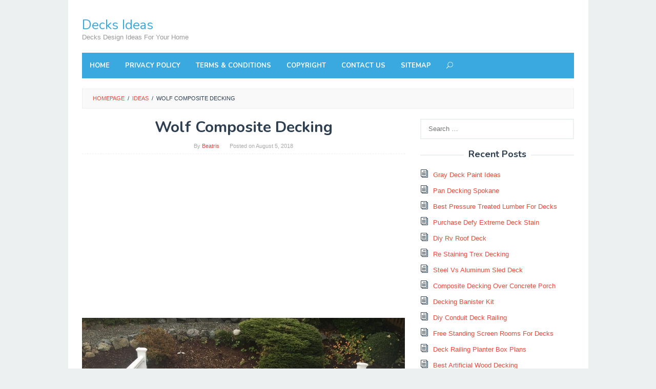

--- FILE ---
content_type: text/html; charset=UTF-8
request_url: https://bioinnovationethics.com/5420-wolf-composite-decking/
body_size: 14945
content:
<!DOCTYPE html>
<html lang="en-US">
<head itemscope="itemscope" itemtype="http://schema.org/WebSite">
<meta name="google-site-verification" content="QHUH71EWAwoluZ_9IX1lEQ_mmKw6Src_kZE_6Xuxn5k" />
<meta charset="UTF-8">
<meta name="viewport" content="width=device-width, initial-scale=1">
<link rel="profile" href="https://gmpg.org/xfn/11">

<script type="text/javascript">
/* <![CDATA[ */
(()=>{var e={};e.g=function(){if("object"==typeof globalThis)return globalThis;try{return this||new Function("return this")()}catch(e){if("object"==typeof window)return window}}(),function({ampUrl:n,isCustomizePreview:t,isAmpDevMode:r,noampQueryVarName:o,noampQueryVarValue:s,disabledStorageKey:i,mobileUserAgents:a,regexRegex:c}){if("undefined"==typeof sessionStorage)return;const d=new RegExp(c);if(!a.some((e=>{const n=e.match(d);return!(!n||!new RegExp(n[1],n[2]).test(navigator.userAgent))||navigator.userAgent.includes(e)})))return;e.g.addEventListener("DOMContentLoaded",(()=>{const e=document.getElementById("amp-mobile-version-switcher");if(!e)return;e.hidden=!1;const n=e.querySelector("a[href]");n&&n.addEventListener("click",(()=>{sessionStorage.removeItem(i)}))}));const g=r&&["paired-browsing-non-amp","paired-browsing-amp"].includes(window.name);if(sessionStorage.getItem(i)||t||g)return;const u=new URL(location.href),m=new URL(n);m.hash=u.hash,u.searchParams.has(o)&&s===u.searchParams.get(o)?sessionStorage.setItem(i,"1"):m.href!==u.href&&(window.stop(),location.replace(m.href))}({"ampUrl":"https:\/\/bioinnovationethics.com\/5420-wolf-composite-decking\/?amp=1","noampQueryVarName":"noamp","noampQueryVarValue":"mobile","disabledStorageKey":"amp_mobile_redirect_disabled","mobileUserAgents":["Mobile","Android","Silk\/","Kindle","BlackBerry","Opera Mini","Opera Mobi"],"regexRegex":"^\\\/((?:.|\\n)+)\\\/([i]*)$","isCustomizePreview":false,"isAmpDevMode":false})})();
/* ]]> */
</script>
<meta name='robots' content='index, follow, max-image-preview:large, max-snippet:-1, max-video-preview:-1' />
	<style>img:is([sizes="auto" i], [sizes^="auto," i]) { contain-intrinsic-size: 3000px 1500px }</style>
	
	<!-- This site is optimized with the Yoast SEO plugin v24.8 - https://yoast.com/wordpress/plugins/seo/ -->
	<title>Wolf Composite Decking &#8226; Decks Ideas</title>
	<meta name="description" content="Wolf Pvc Decking Pvc Decking Decking And Porch with sizing 1024 X 768 Wolf Composite Decking - When you have prepared the deck, you will have to attach" />
	<link rel="canonical" href="https://bioinnovationethics.com/5420-wolf-composite-decking/" />
	<meta property="og:locale" content="en_US" />
	<meta property="og:type" content="article" />
	<meta property="og:title" content="Wolf Composite Decking &#8226; Decks Ideas" />
	<meta property="og:description" content="Wolf Pvc Decking Pvc Decking Decking And Porch with sizing 1024 X 768 Wolf Composite Decking - When you have prepared the deck, you will have to attach" />
	<meta property="og:url" content="https://bioinnovationethics.com/5420-wolf-composite-decking/" />
	<meta property="og:site_name" content="Decks Ideas" />
	<meta property="article:published_time" content="2018-08-05T08:02:01+00:00" />
	<meta property="og:image" content="https://bioinnovationethics.com/wp-content/uploads/2018/07/wolf-pvc-decking-pvc-decking-decking-and-porch-with-sizing-1024-x-768.jpg" />
	<meta property="og:image:width" content="1024" />
	<meta property="og:image:height" content="768" />
	<meta property="og:image:type" content="image/jpeg" />
	<meta name="author" content="Beatris" />
	<meta name="twitter:card" content="summary_large_image" />
	<meta name="twitter:label1" content="Written by" />
	<meta name="twitter:data1" content="Beatris" />
	<meta name="twitter:label2" content="Est. reading time" />
	<meta name="twitter:data2" content="3 minutes" />
	<script type="application/ld+json" class="yoast-schema-graph">{"@context":"https://schema.org","@graph":[{"@type":"WebPage","@id":"https://bioinnovationethics.com/5420-wolf-composite-decking/","url":"https://bioinnovationethics.com/5420-wolf-composite-decking/","name":"Wolf Composite Decking &#8226; Decks Ideas","isPartOf":{"@id":"https://bioinnovationethics.com/#website"},"primaryImageOfPage":{"@id":"https://bioinnovationethics.com/5420-wolf-composite-decking/#primaryimage"},"image":{"@id":"https://bioinnovationethics.com/5420-wolf-composite-decking/#primaryimage"},"thumbnailUrl":"https://bioinnovationethics.com/wp-content/uploads/2018/07/wolf-pvc-decking-pvc-decking-decking-and-porch-with-sizing-1024-x-768.jpg","datePublished":"2018-08-05T08:02:01+00:00","author":{"@id":"https://bioinnovationethics.com/#/schema/person/31a942719b78c4362b7bd99ec45c411d"},"description":"Wolf Pvc Decking Pvc Decking Decking And Porch with sizing 1024 X 768 Wolf Composite Decking - When you have prepared the deck, you will have to attach","breadcrumb":{"@id":"https://bioinnovationethics.com/5420-wolf-composite-decking/#breadcrumb"},"inLanguage":"en-US","potentialAction":[{"@type":"ReadAction","target":["https://bioinnovationethics.com/5420-wolf-composite-decking/"]}]},{"@type":"ImageObject","inLanguage":"en-US","@id":"https://bioinnovationethics.com/5420-wolf-composite-decking/#primaryimage","url":"https://bioinnovationethics.com/wp-content/uploads/2018/07/wolf-pvc-decking-pvc-decking-decking-and-porch-with-sizing-1024-x-768.jpg","contentUrl":"https://bioinnovationethics.com/wp-content/uploads/2018/07/wolf-pvc-decking-pvc-decking-decking-and-porch-with-sizing-1024-x-768.jpg","width":1024,"height":768,"caption":"Wolf Pvc Decking Pvc Decking Decking And Porch with sizing 1024 X 768"},{"@type":"BreadcrumbList","@id":"https://bioinnovationethics.com/5420-wolf-composite-decking/#breadcrumb","itemListElement":[{"@type":"ListItem","position":1,"name":"Home","item":"https://bioinnovationethics.com/"},{"@type":"ListItem","position":2,"name":"Ideas","item":"https://bioinnovationethics.com/ideas/"},{"@type":"ListItem","position":3,"name":"Wolf Composite Decking"}]},{"@type":"WebSite","@id":"https://bioinnovationethics.com/#website","url":"https://bioinnovationethics.com/","name":"Decks Ideas","description":"Decks Design Ideas For Your Home","potentialAction":[{"@type":"SearchAction","target":{"@type":"EntryPoint","urlTemplate":"https://bioinnovationethics.com/?s={search_term_string}"},"query-input":{"@type":"PropertyValueSpecification","valueRequired":true,"valueName":"search_term_string"}}],"inLanguage":"en-US"},{"@type":"Person","@id":"https://bioinnovationethics.com/#/schema/person/31a942719b78c4362b7bd99ec45c411d","name":"Beatris","image":{"@type":"ImageObject","inLanguage":"en-US","@id":"https://bioinnovationethics.com/#/schema/person/image/","url":"https://secure.gravatar.com/avatar/d5caba0cc3b8e6dab0a37306a5a4f0c8?s=96&d=mm&r=g","contentUrl":"https://secure.gravatar.com/avatar/d5caba0cc3b8e6dab0a37306a5a4f0c8?s=96&d=mm&r=g","caption":"Beatris"}}]}</script>
	<!-- / Yoast SEO plugin. -->


<link rel='dns-prefetch' href='//fonts.googleapis.com' />
<link rel="alternate" type="application/rss+xml" title="Decks Ideas &raquo; Feed" href="https://bioinnovationethics.com/feed/" />
<link rel="alternate" type="application/rss+xml" title="Decks Ideas &raquo; Comments Feed" href="https://bioinnovationethics.com/comments/feed/" />
<link rel="alternate" type="application/rss+xml" title="Decks Ideas &raquo; Wolf Composite Decking Comments Feed" href="https://bioinnovationethics.com/5420-wolf-composite-decking/feed/" />
<script type="text/javascript">
/* <![CDATA[ */
window._wpemojiSettings = {"baseUrl":"https:\/\/s.w.org\/images\/core\/emoji\/15.0.3\/72x72\/","ext":".png","svgUrl":"https:\/\/s.w.org\/images\/core\/emoji\/15.0.3\/svg\/","svgExt":".svg","source":{"concatemoji":"https:\/\/bioinnovationethics.com\/wp-includes\/js\/wp-emoji-release.min.js?ver=6.7.4"}};
/*! This file is auto-generated */
!function(i,n){var o,s,e;function c(e){try{var t={supportTests:e,timestamp:(new Date).valueOf()};sessionStorage.setItem(o,JSON.stringify(t))}catch(e){}}function p(e,t,n){e.clearRect(0,0,e.canvas.width,e.canvas.height),e.fillText(t,0,0);var t=new Uint32Array(e.getImageData(0,0,e.canvas.width,e.canvas.height).data),r=(e.clearRect(0,0,e.canvas.width,e.canvas.height),e.fillText(n,0,0),new Uint32Array(e.getImageData(0,0,e.canvas.width,e.canvas.height).data));return t.every(function(e,t){return e===r[t]})}function u(e,t,n){switch(t){case"flag":return n(e,"\ud83c\udff3\ufe0f\u200d\u26a7\ufe0f","\ud83c\udff3\ufe0f\u200b\u26a7\ufe0f")?!1:!n(e,"\ud83c\uddfa\ud83c\uddf3","\ud83c\uddfa\u200b\ud83c\uddf3")&&!n(e,"\ud83c\udff4\udb40\udc67\udb40\udc62\udb40\udc65\udb40\udc6e\udb40\udc67\udb40\udc7f","\ud83c\udff4\u200b\udb40\udc67\u200b\udb40\udc62\u200b\udb40\udc65\u200b\udb40\udc6e\u200b\udb40\udc67\u200b\udb40\udc7f");case"emoji":return!n(e,"\ud83d\udc26\u200d\u2b1b","\ud83d\udc26\u200b\u2b1b")}return!1}function f(e,t,n){var r="undefined"!=typeof WorkerGlobalScope&&self instanceof WorkerGlobalScope?new OffscreenCanvas(300,150):i.createElement("canvas"),a=r.getContext("2d",{willReadFrequently:!0}),o=(a.textBaseline="top",a.font="600 32px Arial",{});return e.forEach(function(e){o[e]=t(a,e,n)}),o}function t(e){var t=i.createElement("script");t.src=e,t.defer=!0,i.head.appendChild(t)}"undefined"!=typeof Promise&&(o="wpEmojiSettingsSupports",s=["flag","emoji"],n.supports={everything:!0,everythingExceptFlag:!0},e=new Promise(function(e){i.addEventListener("DOMContentLoaded",e,{once:!0})}),new Promise(function(t){var n=function(){try{var e=JSON.parse(sessionStorage.getItem(o));if("object"==typeof e&&"number"==typeof e.timestamp&&(new Date).valueOf()<e.timestamp+604800&&"object"==typeof e.supportTests)return e.supportTests}catch(e){}return null}();if(!n){if("undefined"!=typeof Worker&&"undefined"!=typeof OffscreenCanvas&&"undefined"!=typeof URL&&URL.createObjectURL&&"undefined"!=typeof Blob)try{var e="postMessage("+f.toString()+"("+[JSON.stringify(s),u.toString(),p.toString()].join(",")+"));",r=new Blob([e],{type:"text/javascript"}),a=new Worker(URL.createObjectURL(r),{name:"wpTestEmojiSupports"});return void(a.onmessage=function(e){c(n=e.data),a.terminate(),t(n)})}catch(e){}c(n=f(s,u,p))}t(n)}).then(function(e){for(var t in e)n.supports[t]=e[t],n.supports.everything=n.supports.everything&&n.supports[t],"flag"!==t&&(n.supports.everythingExceptFlag=n.supports.everythingExceptFlag&&n.supports[t]);n.supports.everythingExceptFlag=n.supports.everythingExceptFlag&&!n.supports.flag,n.DOMReady=!1,n.readyCallback=function(){n.DOMReady=!0}}).then(function(){return e}).then(function(){var e;n.supports.everything||(n.readyCallback(),(e=n.source||{}).concatemoji?t(e.concatemoji):e.wpemoji&&e.twemoji&&(t(e.twemoji),t(e.wpemoji)))}))}((window,document),window._wpemojiSettings);
/* ]]> */
</script>
<style id='wp-emoji-styles-inline-css' type='text/css'>

	img.wp-smiley, img.emoji {
		display: inline !important;
		border: none !important;
		box-shadow: none !important;
		height: 1em !important;
		width: 1em !important;
		margin: 0 0.07em !important;
		vertical-align: -0.1em !important;
		background: none !important;
		padding: 0 !important;
	}
</style>
<link rel='stylesheet' id='wp-block-library-css' href='https://bioinnovationethics.com/wp-includes/css/dist/block-library/style.min.css?ver=6.7.4' type='text/css' media='all' />
<style id='classic-theme-styles-inline-css' type='text/css'>
/*! This file is auto-generated */
.wp-block-button__link{color:#fff;background-color:#32373c;border-radius:9999px;box-shadow:none;text-decoration:none;padding:calc(.667em + 2px) calc(1.333em + 2px);font-size:1.125em}.wp-block-file__button{background:#32373c;color:#fff;text-decoration:none}
</style>
<style id='global-styles-inline-css' type='text/css'>
:root{--wp--preset--aspect-ratio--square: 1;--wp--preset--aspect-ratio--4-3: 4/3;--wp--preset--aspect-ratio--3-4: 3/4;--wp--preset--aspect-ratio--3-2: 3/2;--wp--preset--aspect-ratio--2-3: 2/3;--wp--preset--aspect-ratio--16-9: 16/9;--wp--preset--aspect-ratio--9-16: 9/16;--wp--preset--color--black: #000000;--wp--preset--color--cyan-bluish-gray: #abb8c3;--wp--preset--color--white: #ffffff;--wp--preset--color--pale-pink: #f78da7;--wp--preset--color--vivid-red: #cf2e2e;--wp--preset--color--luminous-vivid-orange: #ff6900;--wp--preset--color--luminous-vivid-amber: #fcb900;--wp--preset--color--light-green-cyan: #7bdcb5;--wp--preset--color--vivid-green-cyan: #00d084;--wp--preset--color--pale-cyan-blue: #8ed1fc;--wp--preset--color--vivid-cyan-blue: #0693e3;--wp--preset--color--vivid-purple: #9b51e0;--wp--preset--gradient--vivid-cyan-blue-to-vivid-purple: linear-gradient(135deg,rgba(6,147,227,1) 0%,rgb(155,81,224) 100%);--wp--preset--gradient--light-green-cyan-to-vivid-green-cyan: linear-gradient(135deg,rgb(122,220,180) 0%,rgb(0,208,130) 100%);--wp--preset--gradient--luminous-vivid-amber-to-luminous-vivid-orange: linear-gradient(135deg,rgba(252,185,0,1) 0%,rgba(255,105,0,1) 100%);--wp--preset--gradient--luminous-vivid-orange-to-vivid-red: linear-gradient(135deg,rgba(255,105,0,1) 0%,rgb(207,46,46) 100%);--wp--preset--gradient--very-light-gray-to-cyan-bluish-gray: linear-gradient(135deg,rgb(238,238,238) 0%,rgb(169,184,195) 100%);--wp--preset--gradient--cool-to-warm-spectrum: linear-gradient(135deg,rgb(74,234,220) 0%,rgb(151,120,209) 20%,rgb(207,42,186) 40%,rgb(238,44,130) 60%,rgb(251,105,98) 80%,rgb(254,248,76) 100%);--wp--preset--gradient--blush-light-purple: linear-gradient(135deg,rgb(255,206,236) 0%,rgb(152,150,240) 100%);--wp--preset--gradient--blush-bordeaux: linear-gradient(135deg,rgb(254,205,165) 0%,rgb(254,45,45) 50%,rgb(107,0,62) 100%);--wp--preset--gradient--luminous-dusk: linear-gradient(135deg,rgb(255,203,112) 0%,rgb(199,81,192) 50%,rgb(65,88,208) 100%);--wp--preset--gradient--pale-ocean: linear-gradient(135deg,rgb(255,245,203) 0%,rgb(182,227,212) 50%,rgb(51,167,181) 100%);--wp--preset--gradient--electric-grass: linear-gradient(135deg,rgb(202,248,128) 0%,rgb(113,206,126) 100%);--wp--preset--gradient--midnight: linear-gradient(135deg,rgb(2,3,129) 0%,rgb(40,116,252) 100%);--wp--preset--font-size--small: 13px;--wp--preset--font-size--medium: 20px;--wp--preset--font-size--large: 36px;--wp--preset--font-size--x-large: 42px;--wp--preset--spacing--20: 0.44rem;--wp--preset--spacing--30: 0.67rem;--wp--preset--spacing--40: 1rem;--wp--preset--spacing--50: 1.5rem;--wp--preset--spacing--60: 2.25rem;--wp--preset--spacing--70: 3.38rem;--wp--preset--spacing--80: 5.06rem;--wp--preset--shadow--natural: 6px 6px 9px rgba(0, 0, 0, 0.2);--wp--preset--shadow--deep: 12px 12px 50px rgba(0, 0, 0, 0.4);--wp--preset--shadow--sharp: 6px 6px 0px rgba(0, 0, 0, 0.2);--wp--preset--shadow--outlined: 6px 6px 0px -3px rgba(255, 255, 255, 1), 6px 6px rgba(0, 0, 0, 1);--wp--preset--shadow--crisp: 6px 6px 0px rgba(0, 0, 0, 1);}:where(.is-layout-flex){gap: 0.5em;}:where(.is-layout-grid){gap: 0.5em;}body .is-layout-flex{display: flex;}.is-layout-flex{flex-wrap: wrap;align-items: center;}.is-layout-flex > :is(*, div){margin: 0;}body .is-layout-grid{display: grid;}.is-layout-grid > :is(*, div){margin: 0;}:where(.wp-block-columns.is-layout-flex){gap: 2em;}:where(.wp-block-columns.is-layout-grid){gap: 2em;}:where(.wp-block-post-template.is-layout-flex){gap: 1.25em;}:where(.wp-block-post-template.is-layout-grid){gap: 1.25em;}.has-black-color{color: var(--wp--preset--color--black) !important;}.has-cyan-bluish-gray-color{color: var(--wp--preset--color--cyan-bluish-gray) !important;}.has-white-color{color: var(--wp--preset--color--white) !important;}.has-pale-pink-color{color: var(--wp--preset--color--pale-pink) !important;}.has-vivid-red-color{color: var(--wp--preset--color--vivid-red) !important;}.has-luminous-vivid-orange-color{color: var(--wp--preset--color--luminous-vivid-orange) !important;}.has-luminous-vivid-amber-color{color: var(--wp--preset--color--luminous-vivid-amber) !important;}.has-light-green-cyan-color{color: var(--wp--preset--color--light-green-cyan) !important;}.has-vivid-green-cyan-color{color: var(--wp--preset--color--vivid-green-cyan) !important;}.has-pale-cyan-blue-color{color: var(--wp--preset--color--pale-cyan-blue) !important;}.has-vivid-cyan-blue-color{color: var(--wp--preset--color--vivid-cyan-blue) !important;}.has-vivid-purple-color{color: var(--wp--preset--color--vivid-purple) !important;}.has-black-background-color{background-color: var(--wp--preset--color--black) !important;}.has-cyan-bluish-gray-background-color{background-color: var(--wp--preset--color--cyan-bluish-gray) !important;}.has-white-background-color{background-color: var(--wp--preset--color--white) !important;}.has-pale-pink-background-color{background-color: var(--wp--preset--color--pale-pink) !important;}.has-vivid-red-background-color{background-color: var(--wp--preset--color--vivid-red) !important;}.has-luminous-vivid-orange-background-color{background-color: var(--wp--preset--color--luminous-vivid-orange) !important;}.has-luminous-vivid-amber-background-color{background-color: var(--wp--preset--color--luminous-vivid-amber) !important;}.has-light-green-cyan-background-color{background-color: var(--wp--preset--color--light-green-cyan) !important;}.has-vivid-green-cyan-background-color{background-color: var(--wp--preset--color--vivid-green-cyan) !important;}.has-pale-cyan-blue-background-color{background-color: var(--wp--preset--color--pale-cyan-blue) !important;}.has-vivid-cyan-blue-background-color{background-color: var(--wp--preset--color--vivid-cyan-blue) !important;}.has-vivid-purple-background-color{background-color: var(--wp--preset--color--vivid-purple) !important;}.has-black-border-color{border-color: var(--wp--preset--color--black) !important;}.has-cyan-bluish-gray-border-color{border-color: var(--wp--preset--color--cyan-bluish-gray) !important;}.has-white-border-color{border-color: var(--wp--preset--color--white) !important;}.has-pale-pink-border-color{border-color: var(--wp--preset--color--pale-pink) !important;}.has-vivid-red-border-color{border-color: var(--wp--preset--color--vivid-red) !important;}.has-luminous-vivid-orange-border-color{border-color: var(--wp--preset--color--luminous-vivid-orange) !important;}.has-luminous-vivid-amber-border-color{border-color: var(--wp--preset--color--luminous-vivid-amber) !important;}.has-light-green-cyan-border-color{border-color: var(--wp--preset--color--light-green-cyan) !important;}.has-vivid-green-cyan-border-color{border-color: var(--wp--preset--color--vivid-green-cyan) !important;}.has-pale-cyan-blue-border-color{border-color: var(--wp--preset--color--pale-cyan-blue) !important;}.has-vivid-cyan-blue-border-color{border-color: var(--wp--preset--color--vivid-cyan-blue) !important;}.has-vivid-purple-border-color{border-color: var(--wp--preset--color--vivid-purple) !important;}.has-vivid-cyan-blue-to-vivid-purple-gradient-background{background: var(--wp--preset--gradient--vivid-cyan-blue-to-vivid-purple) !important;}.has-light-green-cyan-to-vivid-green-cyan-gradient-background{background: var(--wp--preset--gradient--light-green-cyan-to-vivid-green-cyan) !important;}.has-luminous-vivid-amber-to-luminous-vivid-orange-gradient-background{background: var(--wp--preset--gradient--luminous-vivid-amber-to-luminous-vivid-orange) !important;}.has-luminous-vivid-orange-to-vivid-red-gradient-background{background: var(--wp--preset--gradient--luminous-vivid-orange-to-vivid-red) !important;}.has-very-light-gray-to-cyan-bluish-gray-gradient-background{background: var(--wp--preset--gradient--very-light-gray-to-cyan-bluish-gray) !important;}.has-cool-to-warm-spectrum-gradient-background{background: var(--wp--preset--gradient--cool-to-warm-spectrum) !important;}.has-blush-light-purple-gradient-background{background: var(--wp--preset--gradient--blush-light-purple) !important;}.has-blush-bordeaux-gradient-background{background: var(--wp--preset--gradient--blush-bordeaux) !important;}.has-luminous-dusk-gradient-background{background: var(--wp--preset--gradient--luminous-dusk) !important;}.has-pale-ocean-gradient-background{background: var(--wp--preset--gradient--pale-ocean) !important;}.has-electric-grass-gradient-background{background: var(--wp--preset--gradient--electric-grass) !important;}.has-midnight-gradient-background{background: var(--wp--preset--gradient--midnight) !important;}.has-small-font-size{font-size: var(--wp--preset--font-size--small) !important;}.has-medium-font-size{font-size: var(--wp--preset--font-size--medium) !important;}.has-large-font-size{font-size: var(--wp--preset--font-size--large) !important;}.has-x-large-font-size{font-size: var(--wp--preset--font-size--x-large) !important;}
:where(.wp-block-post-template.is-layout-flex){gap: 1.25em;}:where(.wp-block-post-template.is-layout-grid){gap: 1.25em;}
:where(.wp-block-columns.is-layout-flex){gap: 2em;}:where(.wp-block-columns.is-layout-grid){gap: 2em;}
:root :where(.wp-block-pullquote){font-size: 1.5em;line-height: 1.6;}
</style>
<link rel='stylesheet' id='idblog-core-css' href='https://bioinnovationethics.com/wp-content/plugins/idblog-core/css/idblog-core.css?ver=1.0.0' type='text/css' media='all' />
<style id='idblog-core-inline-css' type='text/css'>
.gmr-ab-authorname span.uname a{color:#222222 !important;}.gmr-ab-desc {color:#aaaaaa !important;}.gmr-ab-web a{color:#dddddd !important;}
</style>
<link crossorigin="anonymous" rel='stylesheet' id='superfast-fonts-css' href='https://fonts.googleapis.com/css?family=Nunito%3Aregular%2C700%2C300%26subset%3Dlatin%2C' type='text/css' media='all' />
<link rel='stylesheet' id='superfast-style-css' href='https://bioinnovationethics.com/wp-content/themes/flash/style.css?ver=6.7.4' type='text/css' media='all' />
<style id='superfast-style-inline-css' type='text/css'>
body{color:#2c3e50;font-family:"Helvetica Neue",sans-serif;font-weight:500;font-size:13px;}kbd,a.button:hover,button:hover,.button:hover,button.button:hover,input[type="button"]:hover,input[type="reset"]:hover,input[type="submit"]:hover,a.button:focus,button:focus,.button:focus,button.button:focus,input[type="button"]:focus,input[type="reset"]:focus,input[type="submit"]:focus,a.button:active,button:active,.button:active,button.button:active,input[type="button"]:active,input[type="reset"]:active,input[type="submit"]:active,.tagcloud a:hover,.tagcloud a:focus,.tagcloud a:active{background-color:#e74c3c;}a,a:hover,a:focus,a:active{color:#e74c3c;}ul.page-numbers li span.page-numbers,ul.page-numbers li a:hover,.page-links a .page-link-number:hover,a.button,button,.button,button.button,input[type="button"],input[type="reset"],input[type="submit"],.tagcloud a,.sticky .gmr-box-content,.gmr-theme div.sharedaddy h3.sd-title:before,.gmr-theme div.idblog-related-post h3.related-title:before,.idblog-social-share h3:before,.bypostauthor > .comment-body{border-color:#e74c3c;}.site-header{background-image:url();-webkit-background-size:auto;-moz-background-size:auto;-o-background-size:auto;background-size:auto;background-repeat:repeat;background-position:center top;background-attachment:scroll;background-color:#ffffff;}.site-title a{color:#3aa9e0;}.site-description{color:#999999;}.gmr-logo{margin-top:15px;}.gmr-menuwrap{background-color:#3aa9e0;}#gmr-responsive-menu,.gmr-mainmenu #primary-menu > li > a,.search-trigger .gmr-icon{color:#ffffff;}#primary-menu > li.menu-border > a span{border-color:#ffffff;}#gmr-responsive-menu:hover,.gmr-mainmenu #primary-menu > li:hover > a,.gmr-mainmenu #primary-menu .current-menu-item > a,.gmr-mainmenu #primary-menu .current-menu-ancestor > a,.gmr-mainmenu #primary-menu .current_page_item > a,.gmr-mainmenu #primary-menu .current_page_ancestor > a,.search-trigger .gmr-icon:hover{color:#dddddd;}.gmr-mainmenu #primary-menu > li.menu-border:hover > a span,.gmr-mainmenu #primary-menu > li.menu-border.current-menu-item > a span,.gmr-mainmenu #primary-menu > li.menu-border.current-menu-ancestor > a span,.gmr-mainmenu #primary-menu > li.menu-border.current_page_item > a span,.gmr-mainmenu #primary-menu > li.menu-border.current_page_ancestor > a span{border-color:#dddddd;}.gmr-mainmenu #primary-menu > li:hover > a,.gmr-mainmenu #primary-menu .current-menu-item > a,.gmr-mainmenu #primary-menu .current-menu-ancestor > a,.gmr-mainmenu #primary-menu .current_page_item > a,.gmr-mainmenu #primary-menu .current_page_ancestor > a{background-color:#1e94ce;}.gmr-secondmenuwrap{background-color:#f6f4f1;}#gmr-secondaryresponsive-menu,.gmr-secondmenu #primary-menu > li > a,.gmr-social-icon ul > li > a{color:#333333;}.gmr-secondmenu #primary-menu > li.menu-border > a span{border-color:#333333;}#gmr-secondaryresponsive-menu:hover,.gmr-secondmenu #primary-menu > li:hover > a,.gmr-secondmenu #primary-menu .current-menu-item > a,.gmr-secondmenu #primary-menu .current-menu-ancestor > a,.gmr-secondmenu #primary-menu .current_page_item > a,.gmr-secondmenu #primary-menu .current_page_ancestor > a,.gmr-social-icon ul > li > a:hover{color:#3aa9e0;}.gmr-secondmenu #primary-menu > li.menu-border:hover > a span,.gmr-secondmenu #primary-menu > li.menu-border.current-menu-item > a span,.gmr-secondmenu #primary-menu > li.menu-border.current-menu-ancestor > a span,.gmr-secondmenu #primary-menu > li.menu-border.current_page_item > a span,.gmr-secondmenu #primary-menu > li.menu-border.current_page_ancestor > a span{border-color:#3aa9e0;}.gmr-content{background-color:#fff;}h1,h2,h3,h4,h5,h6,.h1,.h2,.h3,.h4,.h5,.h6,.site-title,#gmr-responsive-menu,#primary-menu > li > a{font-family:"Nunito","Helvetica Neue",sans-serif;}h1{font-size:30px;}h2{font-size:26px;}h3{font-size:24px;}h4{font-size:22px;}h5{font-size:20px;}h6{font-size:18px;}.widget-footer{background-color:#3d566e;color:#ecf0f1;}.widget-footer a{color:#f39c12;}.widget-footer a:hover{color:#f1c40f;}.site-footer{background-color:#2c3e50;color:#f1c40f;}.site-footer a{color:#ecf0f1;}.site-footer a:hover{color:#bdc3c7;}
</style>
<link rel='stylesheet' id='jquery-lazyloadxt-spinner-css-css' href='//bioinnovationethics.com/wp-content/plugins/a3-lazy-load/assets/css/jquery.lazyloadxt.spinner.css?ver=6.7.4' type='text/css' media='all' />
<script type="text/javascript" src="https://bioinnovationethics.com/wp-includes/js/jquery/jquery.min.js?ver=3.7.1" id="jquery-core-js"></script>
<script type="text/javascript" src="https://bioinnovationethics.com/wp-includes/js/jquery/jquery-migrate.min.js?ver=3.4.1" id="jquery-migrate-js"></script>
<link rel="https://api.w.org/" href="https://bioinnovationethics.com/wp-json/" /><link rel="alternate" title="JSON" type="application/json" href="https://bioinnovationethics.com/wp-json/wp/v2/posts/5420" /><link rel="EditURI" type="application/rsd+xml" title="RSD" href="https://bioinnovationethics.com/xmlrpc.php?rsd" />
<meta name="generator" content="WordPress 6.7.4" />
<link rel='shortlink' href='https://bioinnovationethics.com/?p=5420' />
<link rel="alternate" title="oEmbed (JSON)" type="application/json+oembed" href="https://bioinnovationethics.com/wp-json/oembed/1.0/embed?url=https%3A%2F%2Fbioinnovationethics.com%2F5420-wolf-composite-decking%2F" />
<link rel="alternate" title="oEmbed (XML)" type="text/xml+oembed" href="https://bioinnovationethics.com/wp-json/oembed/1.0/embed?url=https%3A%2F%2Fbioinnovationethics.com%2F5420-wolf-composite-decking%2F&#038;format=xml" />
<link rel="alternate" type="text/html" media="only screen and (max-width: 640px)" href="https://bioinnovationethics.com/5420-wolf-composite-decking/?amp=1"><link rel="pingback" href="https://bioinnovationethics.com/xmlrpc.php"><link rel="amphtml" href="https://bioinnovationethics.com/5420-wolf-composite-decking/?amp=1"><style>#amp-mobile-version-switcher{left:0;position:absolute;width:100%;z-index:100}#amp-mobile-version-switcher>a{background-color:#444;border:0;color:#eaeaea;display:block;font-family:-apple-system,BlinkMacSystemFont,Segoe UI,Roboto,Oxygen-Sans,Ubuntu,Cantarell,Helvetica Neue,sans-serif;font-size:16px;font-weight:600;padding:15px 0;text-align:center;-webkit-text-decoration:none;text-decoration:none}#amp-mobile-version-switcher>a:active,#amp-mobile-version-switcher>a:focus,#amp-mobile-version-switcher>a:hover{-webkit-text-decoration:underline;text-decoration:underline}</style></head>

<body class="post-template-default single single-post postid-5420 single-format-standard gmr-theme gmr-sticky gmr-box-layout group-blog" itemscope="itemscope" itemtype="http://schema.org/WebPage">

<div class="site inner-wrap" id="site-container">
	
	<a class="skip-link screen-reader-text" href="#main">Skip to content</a>
	
					
		
		<header id="masthead" class="site-header" role="banner" itemscope="itemscope" itemtype="http://schema.org/WPHeader">
		
							<div class="gmr-secondmenuwrap clearfix">
					<div class="container">
													
						<nav id="site-navigation" class="gmr-social-icon" role="navigation" itemscope="itemscope" itemtype="http://schema.org/SiteNavigationElement">
							<ul class="pull-right">
															</ul>
						</nav><!-- #site-navigation -->	
					</div>
				</div>
						
						<div class="container">
					<div class="clearfix gmr-headwrapper">
						<div class="gmr-logo"><div class="site-title" itemprop="headline"><a href="https://bioinnovationethics.com/" itemprop="url" title="Decks Ideas">Decks Ideas</a></div><span class="site-description" itemprop="description">Decks Design Ideas For Your Home</span></div>					</div>
				</div>
				
					
			<div class="top-header">
								<div class="container">
									<div class="gmr-menuwrap clearfix">
											<a id="gmr-responsive-menu" href="#menus">
							MENU						</a>
						<nav id="site-navigation" class="gmr-mainmenu" role="navigation" itemscope="itemscope" itemtype="http://schema.org/SiteNavigationElement">
							<ul id="primary-menu" class="menu"><li id="menu-item-618" class="menu-item menu-item-type-custom menu-item-object-custom menu-item-home menu-item-618"><a href="https://bioinnovationethics.com" itemprop="url"><span itemprop="name">Home</span></a></li>
<li id="menu-item-856" class="menu-item menu-item-type-post_type menu-item-object-page menu-item-856"><a href="https://bioinnovationethics.com/privacy-policy/" itemprop="url"><span itemprop="name">Privacy Policy</span></a></li>
<li id="menu-item-857" class="menu-item menu-item-type-post_type menu-item-object-page menu-item-857"><a href="https://bioinnovationethics.com/terms-conditions/" itemprop="url"><span itemprop="name">Terms &#038; Conditions</span></a></li>
<li id="menu-item-894" class="menu-item menu-item-type-post_type menu-item-object-page menu-item-894"><a href="https://bioinnovationethics.com/copyright/" itemprop="url"><span itemprop="name">Copyright</span></a></li>
<li id="menu-item-877" class="menu-item menu-item-type-post_type menu-item-object-page menu-item-877"><a href="https://bioinnovationethics.com/contact-us/" itemprop="url"><span itemprop="name">Contact Us</span></a></li>
<li id="menu-item-893" class="menu-item menu-item-type-post_type menu-item-object-page menu-item-893"><a href="https://bioinnovationethics.com/sitemap/" itemprop="url"><span itemprop="name">Sitemap</span></a></li>
<li class="menu-item menu-item-type-search-btn gmr-search"><form method="get" class="gmr-searchform searchform" action="https://bioinnovationethics.com/"><input type="text" name="s" id="s" placeholder="Search" /><div class="search-trigger"><a href="#" class="gmr-icon icon_close" itemprop="url"></a><a href="#" class="gmr-icon icon_search"></a></div></form></li><li class="menu-item menu-item-type-close-btn gmr-close-btn"><a id="close-menu-button" itemprop="url" href="#">Close Menu</a></li></ul>						</nav><!-- #site-navigation -->
					</div>
				</div>
			</div><!-- .top-header -->
		</header><!-- #masthead -->

	
			<div id="content" class="gmr-content">
		
					
						<div class="container">
				<div class="row">
								<div class="col-md-12">
				<div class="breadcrumbs" itemscope itemtype="https://schema.org/BreadcrumbList">
																										<span class="first-cl" itemprop="itemListElement" itemscope itemtype="https://schema.org/ListItem">
									<a itemscope itemtype="https://schema.org/WebPage" itemprop="item" itemid="https://bioinnovationethics.com/" href="https://bioinnovationethics.com/"><span itemprop="name">Homepage</span></a>
									<span itemprop="position" content="1"></span>
								</span>
														<span class="separator">/</span>
																																<span class="0-cl" itemprop="itemListElement" itemscope itemtype="https://schema.org/ListItem">
									<a itemscope itemtype="https://schema.org/WebPage" itemprop="item" itemid="https://bioinnovationethics.com/ideas/" href="https://bioinnovationethics.com/ideas/"><span itemprop="name">Ideas</span></a>
									<span itemprop="position" content="2"></span>
								</span>
														<span class="separator">/</span>
																								<span class="last-cl" itemscope itemtype="https://schema.org/ListItem">
							<span itemprop="name">Wolf Composite Decking</span>
							<span itemprop="position" content="3"></span>
							</span>
															</div>
			</div>
				
<div id="primary" class="content-area col-md-8">
	
	<main id="main" class="site-main" role="main">

	
<article id="post-5420" class="post-5420 post type-post status-publish format-standard has-post-thumbnail hentry category-ideas tag-wolf-capped-composite-decking tag-wolf-composite-decking-reviews tag-wolf-pvc-decking-problems tag-wolf-pvc-decking-seaside-collection tag-wolf-pvc-decking-warranty" itemscope="itemscope" itemtype="http://schema.org/CreativeWork">

	<div class="gmr-box-content gmr-single">
	
		
		<header class="entry-header">
			<h1 class="entry-title" itemprop="headline">Wolf Composite Decking</h1>			<span class="byline"> By <span class="entry-author vcard" itemprop="author" itemscope="itemscope" itemtype="http://schema.org/person"><a class="url fn n" href="https://bioinnovationethics.com/author/beatris/" title="Permalink to: Beatris" itemprop="url"><span itemprop="name">Beatris</span></a></span></span><span class="posted-on">Posted on <time class="entry-date published" itemprop="datePublished" datetime="2018-08-05T08:02:01+00:00">August 5, 2018</time><time class="updated" datetime="2018-07-11T07:25:17+00:00">July 11, 2018</time></span>		</header><!-- .entry-header -->

		<div class="entry-content entry-content-single" itemprop="text">
			<div class="idblog-banner-beforecontent"><script async src="//pagead2.googlesyndication.com/pagead/js/adsbygoogle.js"></script>
<!-- donatelproject3 -->
<ins class="adsbygoogle"
     style="display:block"
     data-ad-client="ca-pub-2745406901501105"
     data-ad-slot="7912087804"
     data-ad-format="auto"></ins>
<script>
(adsbygoogle = window.adsbygoogle || []).push({});
</script></div><p><center><img class="lazy lazy-hidden" decoding="async" src="//bioinnovationethics.com/wp-content/plugins/a3-lazy-load/assets/images/lazy_placeholder.gif" data-lazy-type="image" data-src="https://bioinnovationethics.com/wp-content/uploads/2018/07/wolf-pvc-decking-pvc-decking-decking-and-porch-with-sizing-1024-x-768.jpg" alt="Wolf Pvc Decking Pvc Decking Decking And Porch with sizing 1024 X 768" title="Wolf Pvc Decking Pvc Decking Decking And Porch with sizing 1024 X 768"/><noscript><img decoding="async" src="https://bioinnovationethics.com/wp-content/uploads/2018/07/wolf-pvc-decking-pvc-decking-decking-and-porch-with-sizing-1024-x-768.jpg" alt="Wolf Pvc Decking Pvc Decking Decking And Porch with sizing 1024 X 768" title="Wolf Pvc Decking Pvc Decking Decking And Porch with sizing 1024 X 768"/></noscript><strong>Wolf Pvc Decking Pvc Decking Decking And Porch with sizing 1024 X 768</strong></center></p><script async src="//pagead2.googlesyndication.com/pagead/js/adsbygoogle.js"></script>
<!-- donatelproject3 -->
<ins class="adsbygoogle"
     style="display:block"
     data-ad-client="ca-pub-2745406901501105"
     data-ad-slot="7912087804"
     data-ad-format="auto"></ins>
<script>
(adsbygoogle = window.adsbygoogle || []).push({});
</script><br/>
<p><a href="https://bioinnovationethics.com/?p=5420">Wolf Composite Decking</a> &#8211;  When you have prepared the deck, you will have to attach the truck and wheels. It&#8217;s possible to build a backyard deck that is flush with the pool surface for effortless accessibility to the water or set the deck so it&#8217;s just above grade around the base of the pool and incorporate stairs to get to the water.</p>
<p>If you want to build the deck yourself, visit the local lumberyard or home-improvement shop to acquire materials. Installing and keeping up such a deck requires a rather huge budget. You shouldn&#8217;t build a tiny deck for those who have a massive home on big property. Take into account the climate where you&#8217;ll be building your deck.  Everything you will need is a fantastic deck stain. You are able to finance your new deck in a number of ways.</p>
<p>Carefully consider where you are installing the deck, too. In case the deck is made of cedar timber, bleach can induce harm to it. You may find a enclosed deck to be more beneficial once you have pets, too, particularly cats. Exterior wooden decks are all based in several of fashions.</p><script async src="//pagead2.googlesyndication.com/pagead/js/adsbygoogle.js"></script>
<!-- donstelproject5 -->
<ins class="adsbygoogle"
     style="display:block"
     data-ad-client="ca-pub-2745406901501105"
     data-ad-slot="6240545301"
     data-ad-format="link"></ins>
<script>
(adsbygoogle = window.adsbygoogle || []).push({});
</script><br/>
<p>In order to permit for great drainage and limit the probability of water damage, all decks ought to be at least one inch lower than the primary level of the house.  Including a deck to your home is a little bit like buying a new skirt. A ground-level deck that is attached to your home is going to be the simplest to build.</p>
<p> Never overlook the deck has to synchronize with the house, so as to make a harmonious appearance. It&#8217;s an unbelievable extension of home that not only offers added space to the family members but even adds to the value of your house! It&#8217;s therefore, up to you to choose which material you want your deck to be, connected to the price tag, your purposes, and the whole period of time you are prepared to spend to keep up your deck. Should you select a major deck to get a tiny backyard, you may barely locate some room to walk around.</p>
<p>Not only will it create the railing quite hard to climb, but the apparent sheets can help it become impossible for your child to fall through the rail or perhaps to put their head or other body parts throughout the rail. Once you have completed with all the bottom railing, it is the right time to center on the top rail in order for the deck is complete. Deck railings are offered in various materials like wood, glass, and vinyl. So that you see there are tons of benefits of installing a vinyl deck rail for your house and it&#8217;s also a very simple task.</p>
<p>Deck design is functional for each and every event whether you are looking for a front or a rear deck. Functional deck designs have come to be the requirement of this hour. There are lots of people who actually do not get how crucial the perfect deck designs are.</p>
<div class="idblog-banner-aftercontent"><script async src="https://pagead2.googlesyndication.com/pagead/js/adsbygoogle.js?client=ca-pub-2745406901501105"
     crossorigin="anonymous"></script>
<!-- donatelproject4 -->
<ins class="adsbygoogle"
     style="display:block"
     data-ad-client="ca-pub-2745406901501105"
     data-ad-slot="3867055107"
     data-ad-format="auto"
     data-full-width-responsive="true"></ins>
<script>
     (adsbygoogle = window.adsbygoogle || []).push({});
</script></div><div class="idblog-social-share"><h3>Share this:</h3><ul class="idblog-socialicon-share"><li class="facebook"><a href="https://www.facebook.com/sharer/sharer.php?u=https%3A%2F%2Fbioinnovationethics.com%2F5420-wolf-composite-decking%2F" class="gmr-share-facebook" rel="nofollow" title="Share this"><svg xmlns="http://www.w3.org/2000/svg" xmlns:xlink="http://www.w3.org/1999/xlink" aria-hidden="true" role="img" width="0.49em" height="1em" preserveAspectRatio="xMidYMid meet" viewBox="0 0 486.037 1000"><path d="M124.074 1000V530.771H0V361.826h124.074V217.525C124.074 104.132 197.365 0 366.243 0C434.619 0 485.18 6.555 485.18 6.555l-3.984 157.766s-51.564-.502-107.833-.502c-60.9 0-70.657 28.065-70.657 74.646v123.361h183.331l-7.977 168.945H302.706V1000H124.074" fill="currentColor"/></svg></a></li><li class="twitter"><a href="https://twitter.com/intent/tweet?url=https%3A%2F%2Fbioinnovationethics.com%2F5420-wolf-composite-decking%2F&amp;text=Wolf%20Composite%20Decking" class="gmr-share-twitter" rel="nofollow" title="Tweet this"><svg xmlns="http://www.w3.org/2000/svg" width="1em" height="1em" viewBox="0 0 24 24"><path fill="currentColor" d="M18.901 1.153h3.68l-8.04 9.19L24 22.846h-7.406l-5.8-7.584l-6.638 7.584H.474l8.6-9.83L0 1.154h7.594l5.243 6.932ZM17.61 20.644h2.039L6.486 3.24H4.298Z"/></svg></a></li><li class="pinterest"><a href="https://pinterest.com/pin/create/button/?url=https%3A%2F%2Fbioinnovationethics.com%2F5420-wolf-composite-decking%2F&amp;media=https://bioinnovationethics.com/wp-content/uploads/2018/07/wolf-pvc-decking-pvc-decking-decking-and-porch-with-sizing-1024-x-768.jpg&amp;description=Wolf%20Composite%20Decking" class="gmr-share-pinit" rel="nofollow" title="Pin this"><svg xmlns="http://www.w3.org/2000/svg" xmlns:xlink="http://www.w3.org/1999/xlink" aria-hidden="true" role="img" width="1em" height="1em" preserveAspectRatio="xMidYMid meet" viewBox="0 0 32 32"><path d="M16.75.406C10.337.406 4 4.681 4 11.6c0 4.4 2.475 6.9 3.975 6.9c.619 0 .975-1.725.975-2.212c0-.581-1.481-1.819-1.481-4.238c0-5.025 3.825-8.588 8.775-8.588c4.256 0 7.406 2.419 7.406 6.863c0 3.319-1.331 9.544-5.644 9.544c-1.556 0-2.888-1.125-2.888-2.737c0-2.363 1.65-4.65 1.65-7.088c0-4.137-5.869-3.387-5.869 1.613c0 1.05.131 2.212.6 3.169c-.863 3.713-2.625 9.244-2.625 13.069c0 1.181.169 2.344.281 3.525c.212.238.106.213.431.094c3.15-4.313 3.038-5.156 4.463-10.8c.769 1.463 2.756 2.25 4.331 2.25c6.637 0 9.619-6.469 9.619-12.3c0-6.206-5.363-10.256-11.25-10.256z" fill="currentColor"/></svg></a></li><li class="telegram"><a href="https://t.me/share/url?url=https%3A%2F%2Fbioinnovationethics.com%2F5420-wolf-composite-decking%2F&amp;text=Wolf%20Composite%20Decking" target="_blank" rel="nofollow" title="Telegram Share"><svg xmlns="http://www.w3.org/2000/svg" xmlns:xlink="http://www.w3.org/1999/xlink" aria-hidden="true" role="img" width="1em" height="1em" preserveAspectRatio="xMidYMid meet" viewBox="0 0 48 48"><path d="M41.42 7.309s3.885-1.515 3.56 2.164c-.107 1.515-1.078 6.818-1.834 12.553l-2.59 16.99s-.216 2.489-2.159 2.922c-1.942.432-4.856-1.515-5.396-1.948c-.432-.325-8.094-5.195-10.792-7.575c-.756-.65-1.62-1.948.108-3.463L33.648 18.13c1.295-1.298 2.59-4.328-2.806-.649l-15.11 10.28s-1.727 1.083-4.964.109l-7.016-2.165s-2.59-1.623 1.835-3.246c10.793-5.086 24.068-10.28 35.831-15.15z" fill="currentColor"/></svg></a></li><li class="whatsapp"><a href="https://api.whatsapp.com/send?text=Wolf%20Composite%20Decking https%3A%2F%2Fbioinnovationethics.com%2F5420-wolf-composite-decking%2F" class="gmr-share-whatsapp" rel="nofollow" title="Whatsapp"><svg xmlns="http://www.w3.org/2000/svg" xmlns:xlink="http://www.w3.org/1999/xlink" aria-hidden="true" role="img" width="1em" height="1em" preserveAspectRatio="xMidYMid meet" viewBox="0 0 24 24"><path d="M15.271 13.21a7.014 7.014 0 0 1 1.543.7l-.031-.018c.529.235.986.51 1.403.833l-.015-.011c.02.061.032.13.032.203l-.001.032v-.001c-.015.429-.11.832-.271 1.199l.008-.021c-.231.463-.616.82-1.087 1.01l-.014.005a3.624 3.624 0 0 1-1.576.411h-.006a8.342 8.342 0 0 1-2.988-.982l.043.022a8.9 8.9 0 0 1-2.636-1.829l-.001-.001a20.473 20.473 0 0 1-2.248-2.794l-.047-.074a5.38 5.38 0 0 1-1.1-2.995l-.001-.013v-.124a3.422 3.422 0 0 1 1.144-2.447l.003-.003a1.17 1.17 0 0 1 .805-.341h.001c.101.003.198.011.292.025l-.013-.002c.087.013.188.021.292.023h.003a.642.642 0 0 1 .414.102l-.002-.001c.107.118.189.261.238.418l.002.008q.124.31.512 1.364c.135.314.267.701.373 1.099l.014.063a1.573 1.573 0 0 1-.533.889l-.003.002q-.535.566-.535.72a.436.436 0 0 0 .081.234l-.001-.001a7.03 7.03 0 0 0 1.576 2.119l.005.005a9.89 9.89 0 0 0 2.282 1.54l.059.026a.681.681 0 0 0 .339.109h.002q.233 0 .838-.752t.804-.752zm-3.147 8.216h.022a9.438 9.438 0 0 0 3.814-.799l-.061.024c2.356-.994 4.193-2.831 5.163-5.124l.024-.063c.49-1.113.775-2.411.775-3.775s-.285-2.662-.799-3.837l.024.062c-.994-2.356-2.831-4.193-5.124-5.163l-.063-.024c-1.113-.49-2.411-.775-3.775-.775s-2.662.285-3.837.799l.062-.024c-2.356.994-4.193 2.831-5.163 5.124l-.024.063a9.483 9.483 0 0 0-.775 3.787a9.6 9.6 0 0 0 1.879 5.72l-.019-.026l-1.225 3.613l3.752-1.194a9.45 9.45 0 0 0 5.305 1.612h.047zm0-21.426h.033c1.628 0 3.176.342 4.575.959L16.659.93c2.825 1.197 5.028 3.4 6.196 6.149l.029.076c.588 1.337.93 2.896.93 4.535s-.342 3.198-.959 4.609l.029-.074c-1.197 2.825-3.4 5.028-6.149 6.196l-.076.029c-1.327.588-2.875.93-4.503.93h-.034h.002h-.053c-2.059 0-3.992-.541-5.664-1.488l.057.03L-.001 24l2.109-6.279a11.505 11.505 0 0 1-1.674-6.01c0-1.646.342-3.212.959-4.631l-.029.075C2.561 4.33 4.764 2.127 7.513.959L7.589.93A11.178 11.178 0 0 1 12.092 0h.033h-.002z" fill="currentColor"/></svg></a></li></ul></div><div class="idblog-related-post idblog-core"><h3 class="related-title">Related posts:</h3><ul><li><a href="https://bioinnovationethics.com/8904-gray-deck-paint-ideas/" itemprop="url" title="Permalink to: Gray Deck Paint Ideas" rel="bookmark"><img width="200" height="135" src="//bioinnovationethics.com/wp-content/plugins/a3-lazy-load/assets/images/lazy_placeholder.gif" data-lazy-type="image" data-src="https://bioinnovationethics.com/wp-content/uploads/2018/07/deck-stain-ideas-photo-designs-ideas-and-decors-cover-paint-deck-throughout-proportions-1024-x-768-200x135.jpg" class="lazy lazy-hidden attachment-medium size-medium wp-post-image" alt="Deck Stain Ideas Photo Designs Ideas And Decors Cover Paint Deck throughout proportions 1024 X 768" itemprop="image" title="Deck Stain Ideas Photo Designs Ideas And Decors Cover Paint Deck throughout proportions 1024 X 768" /><noscript><img width="200" height="135" src="//bioinnovationethics.com/wp-content/plugins/a3-lazy-load/assets/images/lazy_placeholder.gif" data-lazy-type="image" data-src="https://bioinnovationethics.com/wp-content/uploads/2018/07/deck-stain-ideas-photo-designs-ideas-and-decors-cover-paint-deck-throughout-proportions-1024-x-768-200x135.jpg" class="lazy lazy-hidden attachment-medium size-medium wp-post-image" alt="Deck Stain Ideas Photo Designs Ideas And Decors Cover Paint Deck throughout proportions 1024 X 768" itemprop="image" title="Deck Stain Ideas Photo Designs Ideas And Decors Cover Paint Deck throughout proportions 1024 X 768" /><noscript><img width="200" height="135" src="https://bioinnovationethics.com/wp-content/uploads/2018/07/deck-stain-ideas-photo-designs-ideas-and-decors-cover-paint-deck-throughout-proportions-1024-x-768-200x135.jpg" class="attachment-medium size-medium wp-post-image" alt="Deck Stain Ideas Photo Designs Ideas And Decors Cover Paint Deck throughout proportions 1024 X 768" itemprop="image" title="Deck Stain Ideas Photo Designs Ideas And Decors Cover Paint Deck throughout proportions 1024 X 768" /></noscript></noscript></a><p><a href="https://bioinnovationethics.com/8904-gray-deck-paint-ideas/" itemprop="url" title="Permalink to: Gray Deck Paint Ideas" rel="bookmark">Gray Deck Paint Ideas</a></p></li><li><a href="https://bioinnovationethics.com/8901-pan-decking-spokane/" itemprop="url" title="Permalink to: Pan Decking Spokane" rel="bookmark"><img width="200" height="135" src="//bioinnovationethics.com/wp-content/plugins/a3-lazy-load/assets/images/lazy_placeholder.gif" data-lazy-type="image" data-src="https://bioinnovationethics.com/wp-content/uploads/2018/07/superinsulated-house-specs-greenbuildingadvisor-inside-dimensions-2304-x-2840-200x135.jpg" class="lazy lazy-hidden attachment-medium size-medium wp-post-image" alt="Superinsulated House Specs Greenbuildingadvisor inside dimensions 2304 X 2840" itemprop="image" title="Superinsulated House Specs Greenbuildingadvisor inside dimensions 2304 X 2840" /><noscript><img width="200" height="135" src="//bioinnovationethics.com/wp-content/plugins/a3-lazy-load/assets/images/lazy_placeholder.gif" data-lazy-type="image" data-src="https://bioinnovationethics.com/wp-content/uploads/2018/07/superinsulated-house-specs-greenbuildingadvisor-inside-dimensions-2304-x-2840-200x135.jpg" class="lazy lazy-hidden attachment-medium size-medium wp-post-image" alt="Superinsulated House Specs Greenbuildingadvisor inside dimensions 2304 X 2840" itemprop="image" title="Superinsulated House Specs Greenbuildingadvisor inside dimensions 2304 X 2840" /><noscript><img width="200" height="135" src="https://bioinnovationethics.com/wp-content/uploads/2018/07/superinsulated-house-specs-greenbuildingadvisor-inside-dimensions-2304-x-2840-200x135.jpg" class="attachment-medium size-medium wp-post-image" alt="Superinsulated House Specs Greenbuildingadvisor inside dimensions 2304 X 2840" itemprop="image" title="Superinsulated House Specs Greenbuildingadvisor inside dimensions 2304 X 2840" /></noscript></noscript></a><p><a href="https://bioinnovationethics.com/8901-pan-decking-spokane/" itemprop="url" title="Permalink to: Pan Decking Spokane" rel="bookmark">Pan Decking Spokane</a></p></li><li><a href="https://bioinnovationethics.com/8898-best-pressure-treated-lumber-for-decks/" itemprop="url" title="Permalink to: Best Pressure Treated Lumber For Decks" rel="bookmark"><img width="200" height="135" src="//bioinnovationethics.com/wp-content/plugins/a3-lazy-load/assets/images/lazy_placeholder.gif" data-lazy-type="image" data-src="https://bioinnovationethics.com/wp-content/uploads/2018/07/is-pressure-treated-lumber-safe-st-louis-decks-screened-porches-with-sizing-4608-x-3456-200x135.jpg" class="lazy lazy-hidden attachment-medium size-medium wp-post-image" alt="Is Pressure Treated Lumber Safe St Louis Decks Screened Porches with sizing 4608 X 3456" itemprop="image" title="Is Pressure Treated Lumber Safe St Louis Decks Screened Porches with sizing 4608 X 3456" /><noscript><img width="200" height="135" src="//bioinnovationethics.com/wp-content/plugins/a3-lazy-load/assets/images/lazy_placeholder.gif" data-lazy-type="image" data-src="https://bioinnovationethics.com/wp-content/uploads/2018/07/is-pressure-treated-lumber-safe-st-louis-decks-screened-porches-with-sizing-4608-x-3456-200x135.jpg" class="lazy lazy-hidden attachment-medium size-medium wp-post-image" alt="Is Pressure Treated Lumber Safe St Louis Decks Screened Porches with sizing 4608 X 3456" itemprop="image" title="Is Pressure Treated Lumber Safe St Louis Decks Screened Porches with sizing 4608 X 3456" /><noscript><img width="200" height="135" src="https://bioinnovationethics.com/wp-content/uploads/2018/07/is-pressure-treated-lumber-safe-st-louis-decks-screened-porches-with-sizing-4608-x-3456-200x135.jpg" class="attachment-medium size-medium wp-post-image" alt="Is Pressure Treated Lumber Safe St Louis Decks Screened Porches with sizing 4608 X 3456" itemprop="image" title="Is Pressure Treated Lumber Safe St Louis Decks Screened Porches with sizing 4608 X 3456" /></noscript></noscript></a><p><a href="https://bioinnovationethics.com/8898-best-pressure-treated-lumber-for-decks/" itemprop="url" title="Permalink to: Best Pressure Treated Lumber For Decks" rel="bookmark">Best Pressure Treated Lumber For Decks</a></p></li></ul></div>		</div><!-- .entry-content -->
		
		<footer class="entry-footer">
			<span class="tags-links">Tagged <a href="https://bioinnovationethics.com/tag/wolf-capped-composite-decking/" rel="tag">wolf capped composite decking</a>, <a href="https://bioinnovationethics.com/tag/wolf-composite-decking-reviews/" rel="tag">wolf composite decking reviews</a>, <a href="https://bioinnovationethics.com/tag/wolf-pvc-decking-problems/" rel="tag">wolf pvc decking problems</a>, <a href="https://bioinnovationethics.com/tag/wolf-pvc-decking-seaside-collection/" rel="tag">wolf pvc decking seaside collection</a>, <a href="https://bioinnovationethics.com/tag/wolf-pvc-decking-warranty/" rel="tag">wolf pvc decking warranty</a></span>			
	<nav class="navigation post-navigation" aria-label="Posts">
		<h2 class="screen-reader-text">Post navigation</h2>
		<div class="nav-links"><div class="nav-previous"><a href="https://bioinnovationethics.com/5417-outdoor-propane-deck-heaters/" rel="prev"><span>Previous post</span> Outdoor Propane Deck Heaters</a></div><div class="nav-next"><a href="https://bioinnovationethics.com/5423-tuff-coat-marine-deck-paint/" rel="next"><span>Next post</span> Tuff Coat Marine Deck Paint</a></div></div>
	</nav>		</footer><!-- .entry-footer -->
		
	</div><!-- .gmr-box-content -->
	
	
</article><!-- #post-## -->
	</main><!-- #main -->
	
</div><!-- #primary -->


<aside id="secondary" class="widget-area col-md-4" role="complementary" >
	<div id="search-4" class="widget widget_search"><form role="search" method="get" class="search-form" action="https://bioinnovationethics.com/">
				<label>
					<span class="screen-reader-text">Search for:</span>
					<input type="search" class="search-field" placeholder="Search &hellip;" value="" name="s" />
				</label>
				<input type="submit" class="search-submit" value="Search" />
			</form></div>
		<div id="recent-posts-2" class="widget widget_recent_entries">
		<h3 class="widget-title">Recent Posts</h3>
		<ul>
											<li>
					<a href="https://bioinnovationethics.com/8904-gray-deck-paint-ideas/">Gray Deck Paint Ideas</a>
									</li>
											<li>
					<a href="https://bioinnovationethics.com/8901-pan-decking-spokane/">Pan Decking Spokane</a>
									</li>
											<li>
					<a href="https://bioinnovationethics.com/8898-best-pressure-treated-lumber-for-decks/">Best Pressure Treated Lumber For Decks</a>
									</li>
											<li>
					<a href="https://bioinnovationethics.com/8895-purchase-defy-extreme-deck-stain/">Purchase Defy Extreme Deck Stain</a>
									</li>
											<li>
					<a href="https://bioinnovationethics.com/8892-diy-rv-roof-deck/">Diy Rv Roof Deck</a>
									</li>
											<li>
					<a href="https://bioinnovationethics.com/8889-re-staining-trex-decking/">Re Staining Trex Decking</a>
									</li>
											<li>
					<a href="https://bioinnovationethics.com/8886-steel-vs-aluminum-sled-deck/">Steel Vs Aluminum Sled Deck</a>
									</li>
											<li>
					<a href="https://bioinnovationethics.com/8883-composite-decking-over-concrete-porch/">Composite Decking Over Concrete Porch</a>
									</li>
											<li>
					<a href="https://bioinnovationethics.com/8880-decking-banister-kit/">Decking Banister Kit</a>
									</li>
											<li>
					<a href="https://bioinnovationethics.com/8877-diy-conduit-deck-railing/">Diy Conduit Deck Railing</a>
									</li>
											<li>
					<a href="https://bioinnovationethics.com/8874-free-standing-screen-rooms-for-decks/">Free Standing Screen Rooms For Decks</a>
									</li>
											<li>
					<a href="https://bioinnovationethics.com/8871-deck-railing-planter-box-plans/">Deck Railing Planter Box Plans</a>
									</li>
											<li>
					<a href="https://bioinnovationethics.com/8868-best-artificial-wood-decking/">Best Artificial Wood Decking</a>
									</li>
											<li>
					<a href="https://bioinnovationethics.com/8865-painting-timbertech-decking/">Painting Timbertech Decking</a>
									</li>
											<li>
					<a href="https://bioinnovationethics.com/8862-rv-roof-deck-plans/">Rv Roof Deck Plans</a>
									</li>
											<li>
					<a href="https://bioinnovationethics.com/8859-composite-wood-decking-pros-and-cons/">Composite Wood Decking Pros And Cons</a>
									</li>
											<li>
					<a href="https://bioinnovationethics.com/8856-aluminum-sled-deck-ramp/">Aluminum Sled Deck Ramp</a>
									</li>
											<li>
					<a href="https://bioinnovationethics.com/8853-long-fence-decks/">Long Fence Decks</a>
									</li>
											<li>
					<a href="https://bioinnovationethics.com/8847-composite-decking-over-existing-deck/">Composite Decking Over Existing Deck</a>
									</li>
											<li>
					<a href="https://bioinnovationethics.com/8844-decorative-deck-post-wraps/">Decorative Deck Post Wraps</a>
									</li>
					</ul>

		</div></aside><!-- #secondary -->					</div><!-- .row -->
			</div><!-- .container -->
			<div id="stop-container"></div>
					</div><!-- .gmr-content -->
		
</div><!-- #site-container -->
	

	<div id="footer-container">
		<div class="gmr-bgstripes">
			<span class="gmr-bgstripe gmr-color1"></span><span class="gmr-bgstripe gmr-color2"></span>
			<span class="gmr-bgstripe gmr-color3"></span><span class="gmr-bgstripe gmr-color4"></span>
			<span class="gmr-bgstripe gmr-color5"></span><span class="gmr-bgstripe gmr-color6"></span>
			<span class="gmr-bgstripe gmr-color7"></span><span class="gmr-bgstripe gmr-color8"></span>
			<span class="gmr-bgstripe gmr-color9"></span><span class="gmr-bgstripe gmr-color10"></span>
			<span class="gmr-bgstripe gmr-color11"></span><span class="gmr-bgstripe gmr-color12"></span>
			<span class="gmr-bgstripe gmr-color13"></span><span class="gmr-bgstripe gmr-color14"></span>
			<span class="gmr-bgstripe gmr-color15"></span><span class="gmr-bgstripe gmr-color16"></span>
			<span class="gmr-bgstripe gmr-color17"></span><span class="gmr-bgstripe gmr-color18"></span>
			<span class="gmr-bgstripe gmr-color19"></span><span class="gmr-bgstripe gmr-color20"></span>
		</div>

				
		<footer id="colophon" class="site-footer" role="contentinfo" >
			<div class="container">
				<div class="site-info">
				© 2018 Powered by <a href="http://www.wordpress.org">Wordpress</a>				</div><!-- .site-info -->
							</div><!-- .container -->
		</footer><!-- #colophon -->
		
	
	</div><!-- #footer-container -->

		<div id="amp-mobile-version-switcher" hidden>
			<a rel="" href="https://bioinnovationethics.com/5420-wolf-composite-decking/?amp=1">
				Go to mobile version			</a>
		</div>

				<script type="text/javascript" src="https://bioinnovationethics.com/wp-content/themes/flash/js/jquery.sidr.min.js?ver=6.7.4" id="superfast-sidr-js"></script>
<script type="text/javascript" src="https://bioinnovationethics.com/wp-content/themes/flash/js/customscript.js?ver=6.7.4" id="superfast-customscript-js"></script>
<script type="text/javascript" id="q2w3_fixed_widget-js-extra">
/* <![CDATA[ */
var q2w3_sidebar_options = [{"use_sticky_position":false,"margin_top":0,"margin_bottom":0,"stop_elements_selectors":"","screen_max_width":0,"screen_max_height":0,"widgets":[]}];
/* ]]> */
</script>
<script type="text/javascript" src="https://bioinnovationethics.com/wp-content/plugins/q2w3-fixed-widget/js/frontend.min.js?ver=6.2.3" id="q2w3_fixed_widget-js"></script>
<script type="text/javascript" id="jquery-lazyloadxt-js-extra">
/* <![CDATA[ */
var a3_lazyload_params = {"apply_images":"1","apply_videos":"1"};
/* ]]> */
</script>
<script type="text/javascript" src="//bioinnovationethics.com/wp-content/plugins/a3-lazy-load/assets/js/jquery.lazyloadxt.extra.min.js?ver=2.7.3" id="jquery-lazyloadxt-js"></script>
<script type="text/javascript" src="//bioinnovationethics.com/wp-content/plugins/a3-lazy-load/assets/js/jquery.lazyloadxt.srcset.min.js?ver=2.7.3" id="jquery-lazyloadxt-srcset-js"></script>
<script type="text/javascript" id="jquery-lazyloadxt-extend-js-extra">
/* <![CDATA[ */
var a3_lazyload_extend_params = {"edgeY":"0","horizontal_container_classnames":""};
/* ]]> */
</script>
<script type="text/javascript" src="//bioinnovationethics.com/wp-content/plugins/a3-lazy-load/assets/js/jquery.lazyloadxt.extend.js?ver=2.7.3" id="jquery-lazyloadxt-extend-js"></script>

<!-- Histats.com  START  (aync)-->
<script type="text/javascript">var _Hasync= _Hasync|| [];
_Hasync.push(['Histats.start', '1,4350206,4,0,0,0,00010000']);
_Hasync.push(['Histats.fasi', '1']);
_Hasync.push(['Histats.track_hits', '']);
(function() {
var hs = document.createElement('script'); hs.type = 'text/javascript'; hs.async = true;
hs.src = ('//s10.histats.com/js15_as.js');
(document.getElementsByTagName('head')[0] || document.getElementsByTagName('body')[0]).appendChild(hs);
})();</script>
<noscript><a href="/" target="_blank"><img  src="//sstatic1.histats.com/0.gif?4350206&101" alt="free web stats" border="0"></a></noscript>
<!-- Histats.com  END  -->	


<script defer src="https://static.cloudflareinsights.com/beacon.min.js/vcd15cbe7772f49c399c6a5babf22c1241717689176015" integrity="sha512-ZpsOmlRQV6y907TI0dKBHq9Md29nnaEIPlkf84rnaERnq6zvWvPUqr2ft8M1aS28oN72PdrCzSjY4U6VaAw1EQ==" data-cf-beacon='{"version":"2024.11.0","token":"f0c32ddff710417bbb7e154202a7fc37","r":1,"server_timing":{"name":{"cfCacheStatus":true,"cfEdge":true,"cfExtPri":true,"cfL4":true,"cfOrigin":true,"cfSpeedBrain":true},"location_startswith":null}}' crossorigin="anonymous"></script>
</body>
</html>

--- FILE ---
content_type: text/html; charset=utf-8
request_url: https://www.google.com/recaptcha/api2/aframe
body_size: 269
content:
<!DOCTYPE HTML><html><head><meta http-equiv="content-type" content="text/html; charset=UTF-8"></head><body><script nonce="1nbjkHZS8JLm64DbPWFqMw">/** Anti-fraud and anti-abuse applications only. See google.com/recaptcha */ try{var clients={'sodar':'https://pagead2.googlesyndication.com/pagead/sodar?'};window.addEventListener("message",function(a){try{if(a.source===window.parent){var b=JSON.parse(a.data);var c=clients[b['id']];if(c){var d=document.createElement('img');d.src=c+b['params']+'&rc='+(localStorage.getItem("rc::a")?sessionStorage.getItem("rc::b"):"");window.document.body.appendChild(d);sessionStorage.setItem("rc::e",parseInt(sessionStorage.getItem("rc::e")||0)+1);localStorage.setItem("rc::h",'1768732632237');}}}catch(b){}});window.parent.postMessage("_grecaptcha_ready", "*");}catch(b){}</script></body></html>